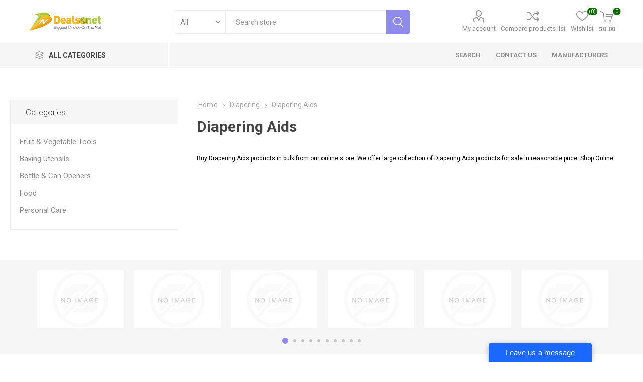

--- FILE ---
content_type: text/html; charset=utf-8
request_url: https://www.dealsonet.com/diapering-aids
body_size: 11794
content:
<!DOCTYPE html><html lang=en class=html-category-page><head><title>Diapering Aids| Wholesale Diapering Aids Supplier | Buy single or small pack of Diapering Aids in wholesale price -Dealsonet.com</title><meta charset=UTF-8><meta name=description content="Buy Diapering Aids products in wholesale price from our online store. We offer large collection of Diapering Aids products for wholesale price. Shop Online from Dealsonet.com!"><meta name=keywords content="Diapering Aids,Buy Diapering Aids,Discount Diapering Aids,Deals on Diapering Aids,Wholesale deals on Diapering Aids,Bulk Deals on Diapering Aids"><meta name=generator content=nopCommerce><meta name=viewport content="width=device-width, initial-scale=1, maximum-scale=1, user-scalable=0"><link href="https://fonts.googleapis.com/css?family=Roboto:300,400,700&amp;subset=cyrillic-ext,greek-ext&amp;display=swap" rel=stylesheet><script type="f65b0d032db0645625e3637e-text/javascript">(function(n,t,i,r,u){n[r]=n[r]||[];n[r].push({"gtm.start":(new Date).getTime(),event:"gtm.js"});var e=t.getElementsByTagName(i)[0],f=t.createElement(i),o=r!="dataLayer"?"&l="+r:"";f.async=!0;f.src="https://www.googletagmanager.com/gtm.js?id="+u+o;e.parentNode.insertBefore(f,e)})(window,document,"script","dataLayer","GTM-PX4HVHX")</script><script async src="https://www.googletagmanager.com/gtag/js?id=UA-57863462-1" type="f65b0d032db0645625e3637e-text/javascript"></script><script type="f65b0d032db0645625e3637e-text/javascript">function gtag(){dataLayer.push(arguments)}window.dataLayer=window.dataLayer||[];gtag("js",new Date);gtag("config","UA-57863462-1")</script><link href=/bundles/ixbclqumn8eekqpikqi5vzxedv4s6im5xptguufoak0.min.css rel=stylesheet><link rel=canonical href=https://www.dealsonet.com/diapering-aids><body class=category-page-body><noscript><iframe src="https://www.googletagmanager.com/ns.html?id=GTM-PX4HVHX" height=0 width=0 style=display:none;visibility:hidden></iframe></noscript><div class=ajax-loading-block-window style=display:none></div><div id=dialog-notifications-success title=Notification style=display:none></div><div id=dialog-notifications-error title=Error style=display:none></div><div id=dialog-notifications-warning title=Warning style=display:none></div><div id=bar-notification class=bar-notification-container data-close=Close></div><!--[if lte IE 8]><div style=clear:both;height:59px;text-align:center;position:relative><a href=http://www.microsoft.com/windows/internet-explorer/default.aspx target=_blank> <img src=/Themes/Emporium/Content/img/ie_warning.jpg height=42 width=820 alt="You are using an outdated browser. For a faster, safer browsing experience, upgrade for free today."> </a></div><![endif]--><div class=master-wrapper-page><div class=responsive-nav-wrapper-parent><div class=responsive-nav-wrapper><div class=menu-title><span>Menu</span></div><div class=search-wrap><span>Search</span></div><div class=mobile-logo><a href="/" class=logo> <img alt=Dealsonet title=Dealsonet src=https://www.dealsonet.com/images/thumbs/0000190.png></a></div><div class=shopping-cart-link></div><div class=personal-button id=header-links-opener><span>Personal menu</span></div></div></div><div class=header><div class=header-upper><div class=header-selectors-wrapper></div></div><div class=header-lower><div class=header-logo><a href="/" class=logo> <img alt=Dealsonet title=Dealsonet src=https://www.dealsonet.com/images/thumbs/0000190.png></a></div><div class="search-box store-search-box"><div class=close-side-menu><span class=close-side-menu-text>Search store</span> <span class=close-side-menu-btn>Close</span></div><form method=get id=small-search-box-form action=/search><input type=text class=search-box-text id=small-searchterms autocomplete=off name=q placeholder="Search store" aria-label="Search store"> <select class=search-box-select id=instant-search-categories><option value=0>All<option value=10>Fruit &amp; Vegetable Tools<option value=11>Baking Utensils<option value=12>Bottle &amp; Can Openers<option value=205>Food<option value=2>Personal Care</select> <input type=hidden class=instantSearchResourceElement data-highlightfirstfoundelement=true data-minkeywordlength=3 data-defaultproductsortoption=0 data-instantsearchurl=/instantSearchFor data-searchpageurl=/search data-searchinproductdescriptions=true data-numberofvisibleproducts=6> <input type=submit class="button-1 search-box-button" value=Search></form></div><div class=header-links-wrapper><div class=header-links><ul><li><a href=/customer/info class="ico-account opener" data-loginurl=/login>My account</a><div class="profile-menu-box login-form-in-header"><div class=close-side-menu><span class=close-side-menu-text>My account</span> <span class=close-side-menu-btn>Close</span></div><div class=header-form-holder><a href=/register class=ico-register>Register</a> <a href=/login class=ico-login>Log in</a></div></div><li><a href=/compareproducts class=ico-compare>Compare products list</a><li><a href=/wishlist class=ico-wishlist> <span class=wishlist-label>Wishlist</span> <span class=wishlist-qty>(0)</span> </a></ul><div class=mobile-flyout-wrapper><div class=close-side-menu><span class=close-side-menu-text>Shopping cart</span> <span class=close-side-menu-btn>Close</span></div><div id=flyout-cart class=flyout-cart data-removeitemfromcarturl=/EmporiumTheme/RemoveItemFromCart data-flyoutcarturl=/EmporiumTheme/FlyoutShoppingCart><div id=topcartlink><a href=/cart class=ico-cart> <span class=cart-qty>0</span> <span class=cart-label> $0.00 </span> </a></div><div class=mini-shopping-cart><div class=flyout-cart-scroll-area><p>You have no items in your shopping cart.</div></div></div></div></div></div></div><div class=header-menu-parent><div class="header-menu categories-in-side-panel"><div class=category-navigation-list-wrapper><span class=category-navigation-title>All Categories</span><ul class="category-navigation-list sticky-flyout"></ul></div><div class=close-menu><span class=close-menu-text>Menu</span> <span class=close-menu-btn>Close</span></div><ul class=mega-menu data-isrtlenabled=false data-enableclickfordropdown=true><li><a href=/search title=Search><span> Search</span></a><li><a href=/contactus title="Contact Us"><span> Contact Us</span></a><li><a href=/manufacturer/all title=Manufacturers><span> Manufacturers</span></a><li class="has-sublist with-dropdown-in-grid root-category-items"><a class=with-subcategories href=/food><span>Food</span></a><div class=plus-button></div><div class="dropdown categories fullWidth boxes-4"><div class=row-wrapper><div class=row><div class=box><div class=picture-title-wrap><div class=picture><a href=/candy-gum title="Show products in category Candy &amp; Gum"> <img class=lazy alt="Picture for category Candy &amp; Gum" src="[data-uri]" data-original=https://www.dealsonet.com/images/thumbs/0000929_candy-gum_290.jpeg> </a></div><div class=title><a href=/candy-gum title="Candy &amp; Gum"><span>Candy &amp; Gum</span></a></div></div><ul class=subcategories><li class=subcategory-item><a href=/candy title=Candy><span>Candy</span></a><li class=subcategory-item><a href=/gum-mints title="Gum &amp; Mints"><span>Gum &amp; Mints</span></a></ul></div><div class=box><div class=picture-title-wrap><div class=picture><a href=/coffee-tea-cocoa title="Show products in category Coffee, Tea &amp; Cocoa"> <img class=lazy alt="Picture for category Coffee, Tea &amp; Cocoa" src="[data-uri]" data-original=https://www.dealsonet.com/images/thumbs/0000930_coffee-tea-cocoa_290.jpeg> </a></div><div class=title><a href=/coffee-tea-cocoa title="Coffee, Tea &amp; Cocoa"><span>Coffee, Tea &amp; Cocoa</span></a></div></div><ul class=subcategories><li class=subcategory-item><a href=/cocoa title=Cocoa><span>Cocoa</span></a><li class=subcategory-item><a href=/coffee title=Coffee><span>Coffee</span></a><li class=subcategory-item><a href=/creamers-sweeteners title="Creamers &amp; Sweeteners"><span>Creamers &amp; Sweeteners</span></a><li class=subcategory-item><a href=/tea title=Tea><span>Tea</span></a></ul></div><div class=box><div class=picture-title-wrap><div class=picture><a href=/condiments-spreads-spices title="Show products in category Condiments &amp; Spreads"> <img class=lazy alt="Picture for category Condiments &amp; Spreads" src="[data-uri]" data-original=https://www.dealsonet.com/images/thumbs/0000927_condiments-spreads_290.png> </a></div><div class=title><a href=/condiments-spreads-spices title="Condiments &amp; Spreads"><span>Condiments &amp; Spreads</span></a></div></div><ul class=subcategories><li class=subcategory-item><a href=/condiments title=Condiments><span>Condiments</span></a><li class=subcategory-item><a href=/preserves-honey-jams-jellies-syrups title="Preserves, Honey, Jams, Jellies &amp; Syrups"><span>Preserves, Honey, Jams, Jellies &amp; Syrups</span></a><li class=subcategory-item><a href=/sauces-gravies-marinades title="Sauces, Gravies &amp; Marinades"><span>Sauces, Gravies &amp; Marinades</span></a><li class=subcategory-item><a href=/seasonings-spices title="Seasonings &amp; Spices"><span>Seasonings &amp; Spices</span></a></ul></div><div class=box><div class=picture-title-wrap><div class=picture><a href=/drinks-beverages title="Show products in category Drinks &amp; Beverages"> <img class=lazy alt="Picture for category Drinks &amp; Beverages" src="[data-uri]" data-original=https://www.dealsonet.com/images/thumbs/0000931_drinks-beverages_290.jpeg> </a></div><div class=title><a href=/drinks-beverages title="Drinks &amp; Beverages"><span>Drinks &amp; Beverages</span></a></div></div><ul class=subcategories><li class=subcategory-item><a href=/beverages-mixers-2 title="Beverages &amp; Mixers"><span>Beverages &amp; Mixers</span></a><li class=subcategory-item><a href=/cold-drink-mixes title="Cold Drink Mixes"><span>Cold Drink Mixes</span></a></ul></div></div><div class=row><div class=box><div class=picture-title-wrap><div class=picture><a href=/snacks title="Show products in category Snacks"> <img class=lazy alt="Picture for category Snacks" src="[data-uri]" data-original=https://www.dealsonet.com/images/thumbs/0000924_snacks_290.jpeg> </a></div><div class=title><a href=/snacks title=Snacks><span>Snacks</span></a></div></div><ul class=subcategories><li class=subcategory-item><a href=/breakfast title=Breakfast><span>Breakfast</span></a><li class=subcategory-item><a href=/chips-crackers-snacks title="Chips, Crackers &amp; Snacks"><span>Chips, Crackers &amp; Snacks</span></a><li class=subcategory-item><a href=/cookies-desserts title="Cookies &amp; Desserts"><span>Cookies &amp; Desserts</span></a><li class=subcategory-item><a href=/meat-snacks title="Meat Snacks"><span>Meat Snacks</span></a><li class=subcategory-item><a href=/nuts-seeds title="Nuts &amp; Seeds"><span>Nuts &amp; Seeds</span></a><li class=subcategory-item><a href=/snack-bars title="Snack Bars"><span>Snack Bars</span></a></ul></div><div class=box><div class=picture-title-wrap><div class=picture><a href=/cheese title="Show products in category Cheese"> <img class=lazy alt="Picture for category Cheese" src="[data-uri]" data-original=https://www.dealsonet.com/images/thumbs/default-image_290.png> </a></div><div class=title><a href=/cheese title=Cheese><span>Cheese</span></a></div></div></div><div class=box><div class=picture-title-wrap><div class=picture><a href=/dry-groceries title="Show products in category Dry Groceries"> <img class=lazy alt="Picture for category Dry Groceries" src="[data-uri]" data-original=https://www.dealsonet.com/images/thumbs/0003054_dry-groceries_290.png> </a></div><div class=title><a href=/dry-groceries title="Dry Groceries"><span>Dry Groceries</span></a></div></div></div><div class=empty-box></div></div></div></div><li class="has-sublist with-dropdown-in-grid root-category-items"><a class=with-subcategories href=/coffee-tea-cocoa><span>Coffee, Tea &amp; Cocoa</span></a><div class=plus-button></div><div class="dropdown categories fullWidth boxes-4"><div class=row-wrapper><div class=row><div class=box><div class=picture-title-wrap><div class=picture><a href=/cocoa title="Show products in category Cocoa"> <img class=lazy alt="Picture for category Cocoa" src="[data-uri]" data-original=https://www.dealsonet.com/images/thumbs/0000934_cocoa_290.png> </a></div><div class=title><a href=/cocoa title=Cocoa><span>Cocoa</span></a></div></div></div><div class=box><div class=picture-title-wrap><div class=picture><a href=/coffee title="Show products in category Coffee"> <img class=lazy alt="Picture for category Coffee" src="[data-uri]" data-original=https://www.dealsonet.com/images/thumbs/0000960_coffee_290.png> </a></div><div class=title><a href=/coffee title=Coffee><span>Coffee</span></a></div></div></div><div class=box><div class=picture-title-wrap><div class=picture><a href=/creamers-sweeteners title="Show products in category Creamers &amp; Sweeteners"> <img class=lazy alt="Picture for category Creamers &amp; Sweeteners" src="[data-uri]" data-original=https://www.dealsonet.com/images/thumbs/0000958_creamers-sweeteners_290.png> </a></div><div class=title><a href=/creamers-sweeteners title="Creamers &amp; Sweeteners"><span>Creamers &amp; Sweeteners</span></a></div></div></div><div class=box><div class=picture-title-wrap><div class=picture><a href=/tea title="Show products in category Tea"> <img class=lazy alt="Picture for category Tea" src="[data-uri]" data-original=https://www.dealsonet.com/images/thumbs/0000965_tea_290.png> </a></div><div class=title><a href=/tea title=Tea><span>Tea</span></a></div></div></div></div></div></div><li class="has-sublist with-dropdown-in-grid root-category-items"><a class=with-subcategories href=/candy-gum><span>Candy &amp; Gum</span></a><div class=plus-button></div><div class="dropdown categories fullWidth boxes-4"><div class=row-wrapper><div class=row><div class=box><div class=picture-title-wrap><div class=picture><a href=/candy title="Show products in category Candy"> <img class=lazy alt="Picture for category Candy" src="[data-uri]" data-original=https://www.dealsonet.com/images/thumbs/0000932_candy_290.jpeg> </a></div><div class=title><a href=/candy title=Candy><span>Candy</span></a></div></div><ul class=subcategories><li class=subcategory-item><a href=/bagged-candy title="Bagged Candy"><span>Bagged Candy</span></a><li class=subcategory-item><a href=/chewy-candy title="Chewy Candy"><span>Chewy Candy</span></a><li class=subcategory-item><a href=/hard-candy-lollipops title="Hard Candy &amp; Lollipops"><span>Hard Candy &amp; Lollipops</span></a><li class=subcategory-item><a href=/novelty-candy title="Novelty Candy"><span>Novelty Candy</span></a></ul></div><div class=box><div class=picture-title-wrap><div class=picture><a href=/gum-mints title="Show products in category Gum &amp; Mints"> <img class=lazy alt="Picture for category Gum &amp; Mints" src="[data-uri]" data-original=https://www.dealsonet.com/images/thumbs/0000970_gum-mints_290.png> </a></div><div class=title><a href=/gum-mints title="Gum &amp; Mints"><span>Gum &amp; Mints</span></a></div></div></div><div class=empty-box></div><div class=empty-box></div></div></div></div><li class="has-sublist with-dropdown-in-grid root-category-items"><a class=with-subcategories href=/condiments-spreads-spices><span>Condiments &amp; Spreads</span></a><div class=plus-button></div><div class="dropdown categories fullWidth boxes-4"><div class=row-wrapper><div class=row><div class=box><div class=picture-title-wrap><div class=picture><a href=/condiments title="Show products in category Condiments"> <img class=lazy alt="Picture for category Condiments" src="[data-uri]" data-original=https://www.dealsonet.com/images/thumbs/0000939_condiments_290.jpeg> </a></div><div class=title><a href=/condiments title=Condiments><span>Condiments</span></a></div></div></div><div class=box><div class=picture-title-wrap><div class=picture><a href=/preserves-honey-jams-jellies-syrups title="Show products in category Preserves, Honey, Jams, Jellies &amp; Syrups"> <img class=lazy alt="Picture for category Preserves, Honey, Jams, Jellies &amp; Syrups" src="[data-uri]" data-original=https://www.dealsonet.com/images/thumbs/0000941_preserves-honey-jams-jellies-syrups_290.jpeg> </a></div><div class=title><a href=/preserves-honey-jams-jellies-syrups title="Preserves, Honey, Jams, Jellies &amp; Syrups"><span>Preserves, Honey, Jams, Jellies &amp; Syrups</span></a></div></div></div><div class=box><div class=picture-title-wrap><div class=picture><a href=/sauces-gravies-marinades title="Show products in category Sauces, Gravies &amp; Marinades"> <img class=lazy alt="Picture for category Sauces, Gravies &amp; Marinades" src="[data-uri]" data-original=https://www.dealsonet.com/images/thumbs/0000959_sauces-gravies-marinades_290.png> </a></div><div class=title><a href=/sauces-gravies-marinades title="Sauces, Gravies &amp; Marinades"><span>Sauces, Gravies &amp; Marinades</span></a></div></div></div><div class=box><div class=picture-title-wrap><div class=picture><a href=/seasonings-spices title="Show products in category Seasonings &amp; Spices"> <img class=lazy alt="Picture for category Seasonings &amp; Spices" src="[data-uri]" data-original=https://www.dealsonet.com/images/thumbs/0000944_seasonings-spices_290.jpeg> </a></div><div class=title><a href=/seasonings-spices title="Seasonings &amp; Spices"><span>Seasonings &amp; Spices</span></a></div></div></div></div></div></div><li class="has-sublist with-dropdown-in-grid root-category-items"><a class=with-subcategories href=/drinks-beverages><span>Drinks &amp; Beverages</span></a><div class=plus-button></div><div class="dropdown categories fullWidth boxes-4"><div class=row-wrapper><div class=row><div class=box><div class=picture-title-wrap><div class=picture><a href=/beverages-mixers-2 title="Show products in category Beverages &amp; Mixers"> <img class=lazy alt="Picture for category Beverages &amp; Mixers" src="[data-uri]" data-original=https://www.dealsonet.com/images/thumbs/default-image_290.png> </a></div><div class=title><a href=/beverages-mixers-2 title="Beverages &amp; Mixers"><span>Beverages &amp; Mixers</span></a></div></div></div><div class=box><div class=picture-title-wrap><div class=picture><a href=/cold-drink-mixes title="Show products in category Cold Drink Mixes"> <img class=lazy alt="Picture for category Cold Drink Mixes" src="[data-uri]" data-original=https://www.dealsonet.com/images/thumbs/default-image_290.png> </a></div><div class=title><a href=/cold-drink-mixes title="Cold Drink Mixes"><span>Cold Drink Mixes</span></a></div></div></div><div class=empty-box></div><div class=empty-box></div></div></div></div><li class="has-sublist with-dropdown-in-grid root-category-items"><a class=with-subcategories href=/snacks><span>Snacks</span></a><div class=plus-button></div><div class="dropdown categories fullWidth boxes-4"><div class=row-wrapper><div class=row><div class=box><div class=picture-title-wrap><div class=picture><a href=/breakfast title="Show products in category Breakfast"> <img class=lazy alt="Picture for category Breakfast" src="[data-uri]" data-original=https://www.dealsonet.com/images/thumbs/0000926_breakfast_290.jpeg> </a></div><div class=title><a href=/breakfast title=Breakfast><span>Breakfast</span></a></div></div></div><div class=box><div class=picture-title-wrap><div class=picture><a href=/chips-crackers-snacks title="Show products in category Chips, Crackers &amp; Snacks"> <img class=lazy alt="Picture for category Chips, Crackers &amp; Snacks" src="[data-uri]" data-original=https://www.dealsonet.com/images/thumbs/0000945_chips-crackers-snacks_290.jpeg> </a></div><div class=title><a href=/chips-crackers-snacks title="Chips, Crackers &amp; Snacks"><span>Chips, Crackers &amp; Snacks</span></a></div></div></div><div class=box><div class=picture-title-wrap><div class=picture><a href=/cookies-desserts title="Show products in category Cookies &amp; Desserts"> <img class=lazy alt="Picture for category Cookies &amp; Desserts" src="[data-uri]" data-original=https://www.dealsonet.com/images/thumbs/0000968_cookies-desserts_290.jpeg> </a></div><div class=title><a href=/cookies-desserts title="Cookies &amp; Desserts"><span>Cookies &amp; Desserts</span></a></div></div></div><div class=box><div class=picture-title-wrap><div class=picture><a href=/meat-snacks title="Show products in category Meat Snacks"> <img class=lazy alt="Picture for category Meat Snacks" src="[data-uri]" data-original=https://www.dealsonet.com/images/thumbs/0000967_meat-snacks_290.jpeg> </a></div><div class=title><a href=/meat-snacks title="Meat Snacks"><span>Meat Snacks</span></a></div></div></div></div><div class=row><div class=box><div class=picture-title-wrap><div class=picture><a href=/nuts-seeds title="Show products in category Nuts &amp; Seeds"> <img class=lazy alt="Picture for category Nuts &amp; Seeds" src="[data-uri]" data-original=https://www.dealsonet.com/images/thumbs/0000966_nuts-seeds_290.jpeg> </a></div><div class=title><a href=/nuts-seeds title="Nuts &amp; Seeds"><span>Nuts &amp; Seeds</span></a></div></div></div><div class=box><div class=picture-title-wrap><div class=picture><a href=/snack-bars title="Show products in category Snack Bars"> <img class=lazy alt="Picture for category Snack Bars" src="[data-uri]" data-original=https://www.dealsonet.com/images/thumbs/0000925_snack-bars_290.jpeg> </a></div><div class=title><a href=/snack-bars title="Snack Bars"><span>Snack Bars</span></a></div></div></div><div class=empty-box></div><div class=empty-box></div></div></div></div><li class="with-dropdown-in-grid root-category-items"><a href=/dry-groceries><span>Dry Groceries</span></a><div class=plus-button></div><li class="has-sublist with-dropdown-in-grid root-category-items"><a class=with-subcategories href=/personal-care><span>Personal Care</span></a><div class=plus-button></div><div class="dropdown categories fullWidth boxes-4"><div class=row-wrapper><div class=row><div class=box><div class=picture-title-wrap><div class=picture><a href=/skin-care title="Show products in category Skin Care"> <img class=lazy alt="Picture for category Skin Care" src="[data-uri]" data-original=https://www.dealsonet.com/images/thumbs/0001801_skin-care_290.png> </a></div><div class=title><a href=/skin-care title="Skin Care"><span>Skin Care</span></a></div></div><ul class=subcategories><li class=subcategory-item><a href=/body-butters title="Body Butters"><span>Body Butters</span></a><li class=subcategory-item><a href=/body-lotions-moisturizers title="Body Lotions &amp; Moisturizers"><span>Body Lotions &amp; Moisturizers</span></a><li class=subcategory-item><a href=/body-powders-body-sprays title="Body Powders &amp; Body Sprays"><span>Body Powders &amp; Body Sprays</span></a><li class=subcategory-item><a href=/cotton-balls-swabs-pads title="Cotton Balls, Swabs &amp; Pads"><span>Cotton Balls, Swabs &amp; Pads</span></a><li class=subcategory-item><a href=/lip-balm-treatments title="Lip Balm &amp; Treatments"><span>Lip Balm &amp; Treatments</span></a></ul></div><div class=box><div class=picture-title-wrap><div class=picture><a href=/deodorants title="Show products in category Deodorants"> <img class=lazy alt="Picture for category Deodorants" src="[data-uri]" data-original=https://www.dealsonet.com/images/thumbs/0001800_deodorants_290.jpeg> </a></div><div class=title><a href=/deodorants title=Deodorants><span>Deodorants</span></a></div></div></div><div class=box><div class=picture-title-wrap><div class=picture><a href=/soaps-sanitizers title="Show products in category Soaps &amp; Sanitizers"> <img class=lazy alt="Picture for category Soaps &amp; Sanitizers" src="[data-uri]" data-original=https://www.dealsonet.com/images/thumbs/0001802_soaps-sanitizers_290.jpeg> </a></div><div class=title><a href=/soaps-sanitizers title="Soaps &amp; Sanitizers"><span>Soaps &amp; Sanitizers</span></a></div></div><ul class=subcategories><li class=subcategory-item><a href=/hand-sanitizer title="Hand Sanitizer"><span>Hand Sanitizer</span></a><li class=subcategory-item><a href=/hygienic-wipes title="Hygienic Wipes"><span>Hygienic Wipes</span></a><li class=subcategory-item><a href=/bar-soap title="Bar Soap"><span>Bar Soap</span></a><li class=subcategory-item><a href=/liquid-hand-soap title="Liquid Hand Soap"><span>Liquid Hand Soap</span></a></ul></div><div class=box><div class=picture-title-wrap><div class=picture><a href=/cosmetic-bags-organizers title="Show products in category Cosmetic Bags &amp; Organizers"> <img class=lazy alt="Picture for category Cosmetic Bags &amp; Organizers" src="[data-uri]" data-original=https://www.dealsonet.com/images/thumbs/0001804_cosmetic-bags-organizers_290.jpeg> </a></div><div class=title><a href=/cosmetic-bags-organizers title="Cosmetic Bags &amp; Organizers"><span>Cosmetic Bags &amp; Organizers</span></a></div></div></div></div><div class=row><div class=box><div class=picture-title-wrap><div class=picture><a href=/face-care title="Show products in category Face Care"> <img class=lazy alt="Picture for category Face Care" src="[data-uri]" data-original=https://www.dealsonet.com/images/thumbs/default-image_290.png> </a></div><div class=title><a href=/face-care title="Face Care"><span>Face Care</span></a></div></div><ul class=subcategories><li class=subcategory-item><a href=/face-cleansers title="Face Cleansers"><span>Face Cleansers</span></a></ul></div><div class=box><div class=picture-title-wrap><div class=picture><a href=/health-wellness title="Show products in category Health &amp; Wellness"> <img class=lazy alt="Picture for category Health &amp; Wellness" src="[data-uri]" data-original=https://www.dealsonet.com/images/thumbs/0001803_health-wellness_290.jpeg> </a></div><div class=title><a href=/health-wellness title="Health &amp; Wellness"><span>Health &amp; Wellness</span></a></div></div><ul class=subcategories><li class=subcategory-item><a href=/feminine-hygiene title="Feminine Hygiene"><span>Feminine Hygiene</span></a><li class=subcategory-item><a href=/first-aid-products-kits title="First-aid Products &amp; Kits"><span>First-aid Products &amp; Kits</span></a><li class=subcategory-item><a href=/incontinent-care title="Incontinent Care"><span>Incontinent Care</span></a><li class=subcategory-item><a href=/massagers title=Massagers><span>Massagers</span></a><li class=subcategory-item><a href=/medical-equipment-supplies title="Medical Equipment &amp; Supplies"><span>Medical Equipment &amp; Supplies</span></a><li class=subcategory-item><a href=/foot-care title="Foot Care"><span>Foot Care</span></a><li class=subcategory-item><a href=/pill-organizers title="Pill Organizers"><span>Pill Organizers</span></a></ul></div><div class=box><div class=picture-title-wrap><div class=picture><a href=/hygiene-dental-kits title="Show products in category Hygiene &amp; Dental Kits"> <img class=lazy alt="Picture for category Hygiene &amp; Dental Kits" src="[data-uri]" data-original=https://www.dealsonet.com/images/thumbs/default-image_290.png> </a></div><div class=title><a href=/hygiene-dental-kits title="Hygiene &amp; Dental Kits"><span>Hygiene &amp; Dental Kits</span></a></div></div></div><div class=box><div class=picture-title-wrap><div class=picture><a href=/manicure-pedicure-tools title="Show products in category Manicure &amp; Pedicure Tools"> <img class=lazy alt="Picture for category Manicure &amp; Pedicure Tools" src="[data-uri]" data-original=https://www.dealsonet.com/images/thumbs/default-image_290.png> </a></div><div class=title><a href=/manicure-pedicure-tools title="Manicure &amp; Pedicure Tools"><span>Manicure &amp; Pedicure Tools</span></a></div></div></div></div><div class=row><div class=box><div class=picture-title-wrap><div class=picture><a href=/shaving-hair-removal title="Show products in category Shaving &amp; Hair Removal"> <img class=lazy alt="Picture for category Shaving &amp; Hair Removal" src="[data-uri]" data-original=https://www.dealsonet.com/images/thumbs/default-image_290.png> </a></div><div class=title><a href=/shaving-hair-removal title="Shaving &amp; Hair Removal"><span>Shaving &amp; Hair Removal</span></a></div></div><ul class=subcategories><li class=subcategory-item><a href=/aftershave title=Aftershave><span>Aftershave</span></a><li class=subcategory-item><a href=/shaving-cream title="Shaving Cream"><span>Shaving Cream</span></a><li class=subcategory-item><a href=/razors-hair-cutting-equipment title="Razors &amp; Hair-cutting Equipment"><span>Razors &amp; Hair-cutting Equipment</span></a><li class=subcategory-item><a href=/tweezers title=Tweezers><span>Tweezers</span></a></ul></div><div class=box><div class=picture-title-wrap><div class=picture><a href=/sun-care title="Show products in category Sun Care"> <img class=lazy alt="Picture for category Sun Care" src="[data-uri]" data-original=https://www.dealsonet.com/images/thumbs/default-image_290.png> </a></div><div class=title><a href=/sun-care title="Sun Care"><span>Sun Care</span></a></div></div><ul class=subcategories><li class=subcategory-item><a href=/tanning-products title="Tanning Products"><span>Tanning Products</span></a><li class=subcategory-item><a href=/sunscreen title=Sunscreen><span>Sunscreen</span></a></ul></div><div class=box><div class=picture-title-wrap><div class=picture><a href=/oral-care title="Show products in category Oral Care"> <img class=lazy alt="Picture for category Oral Care" src="[data-uri]" data-original=https://www.dealsonet.com/images/thumbs/0000961_oral-care_290.png> </a></div><div class=title><a href=/oral-care title="Oral Care"><span>Oral Care</span></a></div></div><ul class=subcategories><li class=subcategory-item><a href=/toothbrushes title=Toothbrushes><span>Toothbrushes</span></a><li class=subcategory-item><a href=/toothpaste title=Toothpaste><span>Toothpaste</span></a><li class=subcategory-item><a href=/denture-care title="Denture Care"><span>Denture Care</span></a><li class=subcategory-item><a href=/floss title=Floss><span>Floss</span></a></ul></div><div class=box><div class=picture-title-wrap><div class=picture><a href=/hair-care-2 title="Show products in category Hair Care"> <img class=lazy alt="Picture for category Hair Care" src="[data-uri]" data-original=https://www.dealsonet.com/images/thumbs/0000963_hair-care_290.png> </a></div><div class=title><a href=/hair-care-2 title="Hair Care"><span>Hair Care</span></a></div></div><ul class=subcategories><li class=subcategory-item><a href=/brushes-combs title="Brushes &amp; Combs"><span>Brushes &amp; Combs</span></a><li class=subcategory-item><a href=/shampoos-conditioners title="Shampoos &amp; Conditioners"><span>Shampoos &amp; Conditioners</span></a><li class=subcategory-item><a href=/hair-styling-products-3 title="Hair Styling Products"><span>Hair Styling Products</span></a></ul></div></div><div class=row><div class=box><div class=picture-title-wrap><div class=picture><a href=/travel-size title="Show products in category Travel Size"> <img class=lazy alt="Picture for category Travel Size" src="[data-uri]" data-original=https://www.dealsonet.com/images/thumbs/0000962_travel-size_290.jpeg> </a></div><div class=title><a href=/travel-size title="Travel Size"><span>Travel Size</span></a></div></div><ul class=subcategories><li class=subcategory-item><a href=/hair-care-3 title="Hair Care"><span>Hair Care</span></a><li class=subcategory-item><a href=/hand-body-lotion title="Hand &amp; Body Lotion"><span>Hand &amp; Body Lotion</span></a><li class=subcategory-item><a href=/deodorant title=Deodorant><span>Deodorant</span></a><li class=subcategory-item><a href=/bath-body-care title="Bath &amp; Body Care"><span>Bath &amp; Body Care</span></a></ul></div><div class=box><div class=picture-title-wrap><div class=picture><a href=/bath-bathing title="Show products in category Bath &amp; Bathing"> <img class=lazy alt="Picture for category Bath &amp; Bathing" src="[data-uri]" data-original=https://www.dealsonet.com/images/thumbs/0000964_bath-bathing_290.jpeg> </a></div><div class=title><a href=/bath-bathing title="Bath &amp; Bathing"><span>Bath &amp; Bathing</span></a></div></div><ul class=subcategories><li class=subcategory-item><a href=/shower-gels-body-washes title="Shower Gels &amp; Body Washes"><span>Shower Gels &amp; Body Washes</span></a><li class=subcategory-item><a href=/bath-body-gift-sets title="Bath &amp; Body Gift Sets"><span>Bath &amp; Body Gift Sets</span></a><li class=subcategory-item><a href=/bubble-bath-bath-salts title="Bubble Bath &amp; Bath Salts"><span>Bubble Bath &amp; Bath Salts</span></a><li class=subcategory-item><a href=/sponges-scrubbers-2 title="Sponges &amp; Scrubbers"><span>Sponges &amp; Scrubbers</span></a></ul></div><div class=empty-box></div><div class=empty-box></div></div></div></div></ul><ul class=mega-menu-responsive><li class=all-categories><span class=labelfornextplusbutton>All Categories</span><div class=plus-button></div><div class=sublist-wrap><ul class=sublist><li class=back-button><span>Back</span><li class="has-sublist mega-menu-categories root-category-items"><a class=with-subcategories href=/food>Food</a><div class=plus-button></div><div class=sublist-wrap><ul class=sublist><li class=back-button><span>Back</span><li class=has-sublist><a href=/candy-gum title="Candy &amp; Gum" class=with-subcategories><span>Candy &amp; Gum</span></a><div class=plus-button></div><div class=sublist-wrap><ul class=sublist><li class=back-button><span>Back</span><li class=has-sublist><a href=/candy title=Candy class=with-subcategories><span>Candy</span></a><div class=plus-button></div><div class=sublist-wrap><ul class=sublist><li class=back-button><span>Back</span><li><a class=lastLevelCategory href=/bagged-candy title="Bagged Candy"><span>Bagged Candy</span></a><li><a class=lastLevelCategory href=/chewy-candy title="Chewy Candy"><span>Chewy Candy</span></a><li><a class=lastLevelCategory href=/hard-candy-lollipops title="Hard Candy &amp; Lollipops"><span>Hard Candy &amp; Lollipops</span></a><li><a class=lastLevelCategory href=/novelty-candy title="Novelty Candy"><span>Novelty Candy</span></a></ul></div><li><a class=lastLevelCategory href=/gum-mints title="Gum &amp; Mints"><span>Gum &amp; Mints</span></a></ul></div><li class=has-sublist><a href=/coffee-tea-cocoa title="Coffee, Tea &amp; Cocoa" class=with-subcategories><span>Coffee, Tea &amp; Cocoa</span></a><div class=plus-button></div><div class=sublist-wrap><ul class=sublist><li class=back-button><span>Back</span><li><a class=lastLevelCategory href=/cocoa title=Cocoa><span>Cocoa</span></a><li><a class=lastLevelCategory href=/coffee title=Coffee><span>Coffee</span></a><li><a class=lastLevelCategory href=/creamers-sweeteners title="Creamers &amp; Sweeteners"><span>Creamers &amp; Sweeteners</span></a><li><a class=lastLevelCategory href=/tea title=Tea><span>Tea</span></a></ul></div><li class=has-sublist><a href=/condiments-spreads-spices title="Condiments &amp; Spreads" class=with-subcategories><span>Condiments &amp; Spreads</span></a><div class=plus-button></div><div class=sublist-wrap><ul class=sublist><li class=back-button><span>Back</span><li><a class=lastLevelCategory href=/condiments title=Condiments><span>Condiments</span></a><li><a class=lastLevelCategory href=/preserves-honey-jams-jellies-syrups title="Preserves, Honey, Jams, Jellies &amp; Syrups"><span>Preserves, Honey, Jams, Jellies &amp; Syrups</span></a><li><a class=lastLevelCategory href=/sauces-gravies-marinades title="Sauces, Gravies &amp; Marinades"><span>Sauces, Gravies &amp; Marinades</span></a><li><a class=lastLevelCategory href=/seasonings-spices title="Seasonings &amp; Spices"><span>Seasonings &amp; Spices</span></a></ul></div><li class=has-sublist><a href=/drinks-beverages title="Drinks &amp; Beverages" class=with-subcategories><span>Drinks &amp; Beverages</span></a><div class=plus-button></div><div class=sublist-wrap><ul class=sublist><li class=back-button><span>Back</span><li><a class=lastLevelCategory href=/beverages-mixers-2 title="Beverages &amp; Mixers"><span>Beverages &amp; Mixers</span></a><li><a class=lastLevelCategory href=/cold-drink-mixes title="Cold Drink Mixes"><span>Cold Drink Mixes</span></a></ul></div><li class=has-sublist><a href=/snacks title=Snacks class=with-subcategories><span>Snacks</span></a><div class=plus-button></div><div class=sublist-wrap><ul class=sublist><li class=back-button><span>Back</span><li><a class=lastLevelCategory href=/breakfast title=Breakfast><span>Breakfast</span></a><li><a class=lastLevelCategory href=/chips-crackers-snacks title="Chips, Crackers &amp; Snacks"><span>Chips, Crackers &amp; Snacks</span></a><li><a class=lastLevelCategory href=/cookies-desserts title="Cookies &amp; Desserts"><span>Cookies &amp; Desserts</span></a><li><a class=lastLevelCategory href=/meat-snacks title="Meat Snacks"><span>Meat Snacks</span></a><li><a class=lastLevelCategory href=/nuts-seeds title="Nuts &amp; Seeds"><span>Nuts &amp; Seeds</span></a><li><a class=lastLevelCategory href=/snack-bars title="Snack Bars"><span>Snack Bars</span></a></ul></div><li><a class=lastLevelCategory href=/cheese title=Cheese><span>Cheese</span></a><li><a class=lastLevelCategory href=/dry-groceries title="Dry Groceries"><span>Dry Groceries</span></a></ul></div><li class="has-sublist mega-menu-categories root-category-items"><a class=with-subcategories href=/coffee-tea-cocoa>Coffee, Tea &amp; Cocoa</a><div class=plus-button></div><div class=sublist-wrap><ul class=sublist><li class=back-button><span>Back</span><li><a class=lastLevelCategory href=/cocoa title=Cocoa><span>Cocoa</span></a><li><a class=lastLevelCategory href=/coffee title=Coffee><span>Coffee</span></a><li><a class=lastLevelCategory href=/creamers-sweeteners title="Creamers &amp; Sweeteners"><span>Creamers &amp; Sweeteners</span></a><li><a class=lastLevelCategory href=/tea title=Tea><span>Tea</span></a></ul></div><li class="has-sublist mega-menu-categories root-category-items"><a class=with-subcategories href=/candy-gum>Candy &amp; Gum</a><div class=plus-button></div><div class=sublist-wrap><ul class=sublist><li class=back-button><span>Back</span><li class=has-sublist><a href=/candy title=Candy class=with-subcategories><span>Candy</span></a><div class=plus-button></div><div class=sublist-wrap><ul class=sublist><li class=back-button><span>Back</span><li><a class=lastLevelCategory href=/bagged-candy title="Bagged Candy"><span>Bagged Candy</span></a><li><a class=lastLevelCategory href=/chewy-candy title="Chewy Candy"><span>Chewy Candy</span></a><li><a class=lastLevelCategory href=/hard-candy-lollipops title="Hard Candy &amp; Lollipops"><span>Hard Candy &amp; Lollipops</span></a><li><a class=lastLevelCategory href=/novelty-candy title="Novelty Candy"><span>Novelty Candy</span></a></ul></div><li><a class=lastLevelCategory href=/gum-mints title="Gum &amp; Mints"><span>Gum &amp; Mints</span></a></ul></div><li class="has-sublist mega-menu-categories root-category-items"><a class=with-subcategories href=/condiments-spreads-spices>Condiments &amp; Spreads</a><div class=plus-button></div><div class=sublist-wrap><ul class=sublist><li class=back-button><span>Back</span><li><a class=lastLevelCategory href=/condiments title=Condiments><span>Condiments</span></a><li><a class=lastLevelCategory href=/preserves-honey-jams-jellies-syrups title="Preserves, Honey, Jams, Jellies &amp; Syrups"><span>Preserves, Honey, Jams, Jellies &amp; Syrups</span></a><li><a class=lastLevelCategory href=/sauces-gravies-marinades title="Sauces, Gravies &amp; Marinades"><span>Sauces, Gravies &amp; Marinades</span></a><li><a class=lastLevelCategory href=/seasonings-spices title="Seasonings &amp; Spices"><span>Seasonings &amp; Spices</span></a></ul></div><li class="has-sublist mega-menu-categories root-category-items"><a class=with-subcategories href=/drinks-beverages>Drinks &amp; Beverages</a><div class=plus-button></div><div class=sublist-wrap><ul class=sublist><li class=back-button><span>Back</span><li><a class=lastLevelCategory href=/beverages-mixers-2 title="Beverages &amp; Mixers"><span>Beverages &amp; Mixers</span></a><li><a class=lastLevelCategory href=/cold-drink-mixes title="Cold Drink Mixes"><span>Cold Drink Mixes</span></a></ul></div><li class="has-sublist mega-menu-categories root-category-items"><a class=with-subcategories href=/snacks>Snacks</a><div class=plus-button></div><div class=sublist-wrap><ul class=sublist><li class=back-button><span>Back</span><li><a class=lastLevelCategory href=/breakfast title=Breakfast><span>Breakfast</span></a><li><a class=lastLevelCategory href=/chips-crackers-snacks title="Chips, Crackers &amp; Snacks"><span>Chips, Crackers &amp; Snacks</span></a><li><a class=lastLevelCategory href=/cookies-desserts title="Cookies &amp; Desserts"><span>Cookies &amp; Desserts</span></a><li><a class=lastLevelCategory href=/meat-snacks title="Meat Snacks"><span>Meat Snacks</span></a><li><a class=lastLevelCategory href=/nuts-seeds title="Nuts &amp; Seeds"><span>Nuts &amp; Seeds</span></a><li><a class=lastLevelCategory href=/snack-bars title="Snack Bars"><span>Snack Bars</span></a></ul></div><li class="mega-menu-categories root-category-items"><a href=/dry-groceries>Dry Groceries</a><li class="has-sublist mega-menu-categories root-category-items"><a class=with-subcategories href=/personal-care>Personal Care</a><div class=plus-button></div><div class=sublist-wrap><ul class=sublist><li class=back-button><span>Back</span><li class=has-sublist><a href=/skin-care title="Skin Care" class=with-subcategories><span>Skin Care</span></a><div class=plus-button></div><div class=sublist-wrap><ul class=sublist><li class=back-button><span>Back</span><li><a class=lastLevelCategory href=/body-butters title="Body Butters"><span>Body Butters</span></a><li><a class=lastLevelCategory href=/body-lotions-moisturizers title="Body Lotions &amp; Moisturizers"><span>Body Lotions &amp; Moisturizers</span></a><li><a class=lastLevelCategory href=/body-powders-body-sprays title="Body Powders &amp; Body Sprays"><span>Body Powders &amp; Body Sprays</span></a><li><a class=lastLevelCategory href=/cotton-balls-swabs-pads title="Cotton Balls, Swabs &amp; Pads"><span>Cotton Balls, Swabs &amp; Pads</span></a><li><a class=lastLevelCategory href=/lip-balm-treatments title="Lip Balm &amp; Treatments"><span>Lip Balm &amp; Treatments</span></a></ul></div><li><a class=lastLevelCategory href=/deodorants title=Deodorants><span>Deodorants</span></a><li class=has-sublist><a href=/soaps-sanitizers title="Soaps &amp; Sanitizers" class=with-subcategories><span>Soaps &amp; Sanitizers</span></a><div class=plus-button></div><div class=sublist-wrap><ul class=sublist><li class=back-button><span>Back</span><li><a class=lastLevelCategory href=/hand-sanitizer title="Hand Sanitizer"><span>Hand Sanitizer</span></a><li><a class=lastLevelCategory href=/hygienic-wipes title="Hygienic Wipes"><span>Hygienic Wipes</span></a><li><a class=lastLevelCategory href=/bar-soap title="Bar Soap"><span>Bar Soap</span></a><li><a class=lastLevelCategory href=/liquid-hand-soap title="Liquid Hand Soap"><span>Liquid Hand Soap</span></a></ul></div><li><a class=lastLevelCategory href=/cosmetic-bags-organizers title="Cosmetic Bags &amp; Organizers"><span>Cosmetic Bags &amp; Organizers</span></a><li class=has-sublist><a href=/face-care title="Face Care" class=with-subcategories><span>Face Care</span></a><div class=plus-button></div><div class=sublist-wrap><ul class=sublist><li class=back-button><span>Back</span><li><a class=lastLevelCategory href=/face-cleansers title="Face Cleansers"><span>Face Cleansers</span></a></ul></div><li class=has-sublist><a href=/health-wellness title="Health &amp; Wellness" class=with-subcategories><span>Health &amp; Wellness</span></a><div class=plus-button></div><div class=sublist-wrap><ul class=sublist><li class=back-button><span>Back</span><li><a class=lastLevelCategory href=/feminine-hygiene title="Feminine Hygiene"><span>Feminine Hygiene</span></a><li class=has-sublist><a href=/first-aid-products-kits title="First-aid Products &amp; Kits" class=with-subcategories><span>First-aid Products &amp; Kits</span></a><div class=plus-button></div><div class=sublist-wrap><ul class=sublist><li class=back-button><span>Back</span><li><a class=lastLevelCategory href=/hot-cold-packs title="Hot &amp; Cold Packs"><span>Hot &amp; Cold Packs</span></a><li><a class=lastLevelCategory href=/wound-care title="Wound Care"><span>Wound Care</span></a><li class=has-sublist><a href=/bandages title=Bandages class=with-subcategories><span>Bandages</span></a><div class=plus-button></div><div class=sublist-wrap><ul class=sublist><li class=back-button><span>Back</span><li><a class=lastLevelCategory href=/elastic-support-bandages title="Elastic &amp; Support Bandages"><span>Elastic &amp; Support Bandages</span></a><li><a class=lastLevelCategory href=/packaged-bandages title="Packaged Bandages"><span>Packaged Bandages</span></a></ul></div></ul></div><li><a class=lastLevelCategory href=/incontinent-care title="Incontinent Care"><span>Incontinent Care</span></a><li><a class=lastLevelCategory href=/massagers title=Massagers><span>Massagers</span></a><li class=has-sublist><a href=/medical-equipment-supplies title="Medical Equipment &amp; Supplies" class=with-subcategories><span>Medical Equipment &amp; Supplies</span></a><div class=plus-button></div><div class=sublist-wrap><ul class=sublist><li class=back-button><span>Back</span><li><a class=lastLevelCategory href=/medical-apparel title="Medical Apparel"><span>Medical Apparel</span></a><li><a class=lastLevelCategory href=/medical-gloves title="Medical Gloves"><span>Medical Gloves</span></a></ul></div><li class=has-sublist><a href=/foot-care title="Foot Care" class=with-subcategories><span>Foot Care</span></a><div class=plus-button></div><div class=sublist-wrap><ul class=sublist><li class=back-button><span>Back</span><li><a class=lastLevelCategory href=/insoles-cushions-pads title="Insoles, Cushions &amp; Pads"><span>Insoles, Cushions &amp; Pads</span></a></ul></div><li><a class=lastLevelCategory href=/pill-organizers title="Pill Organizers"><span>Pill Organizers</span></a></ul></div><li><a class=lastLevelCategory href=/hygiene-dental-kits title="Hygiene &amp; Dental Kits"><span>Hygiene &amp; Dental Kits</span></a><li><a class=lastLevelCategory href=/manicure-pedicure-tools title="Manicure &amp; Pedicure Tools"><span>Manicure &amp; Pedicure Tools</span></a><li class=has-sublist><a href=/shaving-hair-removal title="Shaving &amp; Hair Removal" class=with-subcategories><span>Shaving &amp; Hair Removal</span></a><div class=plus-button></div><div class=sublist-wrap><ul class=sublist><li class=back-button><span>Back</span><li><a class=lastLevelCategory href=/aftershave title=Aftershave><span>Aftershave</span></a><li><a class=lastLevelCategory href=/shaving-cream title="Shaving Cream"><span>Shaving Cream</span></a><li><a class=lastLevelCategory href=/razors-hair-cutting-equipment title="Razors &amp; Hair-cutting Equipment"><span>Razors &amp; Hair-cutting Equipment</span></a><li><a class=lastLevelCategory href=/tweezers title=Tweezers><span>Tweezers</span></a></ul></div><li class=has-sublist><a href=/sun-care title="Sun Care" class=with-subcategories><span>Sun Care</span></a><div class=plus-button></div><div class=sublist-wrap><ul class=sublist><li class=back-button><span>Back</span><li><a class=lastLevelCategory href=/tanning-products title="Tanning Products"><span>Tanning Products</span></a><li><a class=lastLevelCategory href=/sunscreen title=Sunscreen><span>Sunscreen</span></a></ul></div><li class=has-sublist><a href=/oral-care title="Oral Care" class=with-subcategories><span>Oral Care</span></a><div class=plus-button></div><div class=sublist-wrap><ul class=sublist><li class=back-button><span>Back</span><li><a class=lastLevelCategory href=/toothbrushes title=Toothbrushes><span>Toothbrushes</span></a><li><a class=lastLevelCategory href=/toothpaste title=Toothpaste><span>Toothpaste</span></a><li><a class=lastLevelCategory href=/denture-care title="Denture Care"><span>Denture Care</span></a><li><a class=lastLevelCategory href=/floss title=Floss><span>Floss</span></a></ul></div><li class=has-sublist><a href=/hair-care-2 title="Hair Care" class=with-subcategories><span>Hair Care</span></a><div class=plus-button></div><div class=sublist-wrap><ul class=sublist><li class=back-button><span>Back</span><li class=has-sublist><a href=/brushes-combs title="Brushes &amp; Combs" class=with-subcategories><span>Brushes &amp; Combs</span></a><div class=plus-button></div><div class=sublist-wrap><ul class=sublist><li class=back-button><span>Back</span><li><a class=lastLevelCategory href=/brushes title=Brushes><span>Brushes</span></a><li><a class=lastLevelCategory href=/combs title=Combs><span>Combs</span></a></ul></div><li class=has-sublist><a href=/shampoos-conditioners title="Shampoos &amp; Conditioners" class=with-subcategories><span>Shampoos &amp; Conditioners</span></a><div class=plus-button></div><div class=sublist-wrap><ul class=sublist><li class=back-button><span>Back</span><li><a class=lastLevelCategory href=/conditioner title=Conditioner><span>Conditioner</span></a><li><a class=lastLevelCategory href=/shampoo title=Shampoo><span>Shampoo</span></a></ul></div><li class=has-sublist><a href=/hair-styling-products-3 title="Hair Styling Products" class=with-subcategories><span>Hair Styling Products</span></a><div class=plus-button></div><div class=sublist-wrap><ul class=sublist><li class=back-button><span>Back</span><li><a class=lastLevelCategory href=/colors-dyes title="Colors &amp; Dyes"><span>Colors &amp; Dyes</span></a><li><a class=lastLevelCategory href=/hair-gel title="Hair Gel"><span>Hair Gel</span></a><li><a class=lastLevelCategory href=/hair-spray title="Hair Spray"><span>Hair Spray</span></a></ul></div></ul></div><li class=has-sublist><a href=/travel-size title="Travel Size" class=with-subcategories><span>Travel Size</span></a><div class=plus-button></div><div class=sublist-wrap><ul class=sublist><li class=back-button><span>Back</span><li class=has-sublist><a href=/hair-care-3 title="Hair Care" class=with-subcategories><span>Hair Care</span></a><div class=plus-button></div><div class=sublist-wrap><ul class=sublist><li class=back-button><span>Back</span><li><a class=lastLevelCategory href=/hair-styling-products title="Hair Styling Products"><span>Hair Styling Products</span></a></ul></div><li><a class=lastLevelCategory href=/hand-body-lotion title="Hand &amp; Body Lotion"><span>Hand &amp; Body Lotion</span></a><li><a class=lastLevelCategory href=/deodorant title=Deodorant><span>Deodorant</span></a><li><a class=lastLevelCategory href=/bath-body-care title="Bath &amp; Body Care"><span>Bath &amp; Body Care</span></a></ul></div><li class=has-sublist><a href=/bath-bathing title="Bath &amp; Bathing" class=with-subcategories><span>Bath &amp; Bathing</span></a><div class=plus-button></div><div class=sublist-wrap><ul class=sublist><li class=back-button><span>Back</span><li><a class=lastLevelCategory href=/shower-gels-body-washes title="Shower Gels &amp; Body Washes"><span>Shower Gels &amp; Body Washes</span></a><li><a class=lastLevelCategory href=/bath-body-gift-sets title="Bath &amp; Body Gift Sets"><span>Bath &amp; Body Gift Sets</span></a><li><a class=lastLevelCategory href=/bubble-bath-bath-salts title="Bubble Bath &amp; Bath Salts"><span>Bubble Bath &amp; Bath Salts</span></a><li><a class=lastLevelCategory href=/sponges-scrubbers-2 title="Sponges &amp; Scrubbers"><span>Sponges &amp; Scrubbers</span></a></ul></div></ul></div></ul></div><li><a href=/search title=Search><span> Search</span></a><li><a href=/contactus title="Contact Us"><span> Contact Us</span></a><li><a href=/manufacturer/all title=Manufacturers><span> Manufacturers</span></a></ul><div class=mobile-menu-items></div></div></div></div><div class=overlayOffCanvas></div><div class=master-wrapper-content><div class=ajaxCartInfo data-getajaxcartbuttonurl=/NopAjaxCart/GetAjaxCartButtonsAjax data-productpageaddtocartbuttonselector=.add-to-cart-button data-productboxaddtocartbuttonselector=.product-box-add-to-cart-button data-productboxproductitemelementselector=.product-item data-enableonproductpage=True data-enableoncatalogpages=True data-minishoppingcartquatityformattingresource=({0}) data-miniwishlistquatityformattingresource=({0}) data-addtowishlistbuttonselector=.add-to-wishlist-button></div><input id=addProductVariantToCartUrl name=addProductVariantToCartUrl type=hidden value=/AddProductFromProductDetailsPageToCartAjax> <input id=addProductToCartUrl name=addProductToCartUrl type=hidden value=/AddProductToCartAjax> <input id=miniShoppingCartUrl name=miniShoppingCartUrl type=hidden value=/MiniShoppingCart> <input id=flyoutShoppingCartUrl name=flyoutShoppingCartUrl type=hidden value=/NopAjaxCartFlyoutShoppingCart> <input id=checkProductAttributesUrl name=checkProductAttributesUrl type=hidden value=/CheckIfProductOrItsAssociatedProductsHasAttributes> <input id=getMiniProductDetailsViewUrl name=getMiniProductDetailsViewUrl type=hidden value=/GetMiniProductDetailsView> <input id=flyoutShoppingCartPanelSelector name=flyoutShoppingCartPanelSelector type=hidden value=#flyout-cart> <input id=shoppingCartMenuLinkSelector name=shoppingCartMenuLinkSelector type=hidden value=.cart-qty> <input id=wishlistMenuLinkSelector name=wishlistMenuLinkSelector type=hidden value=span.wishlist-qty><div id=product-ribbon-info data-productid=0 data-productboxselector=".product-item, .item-holder" data-productboxpicturecontainerselector=".picture, .item-picture" data-productpagepicturesparentcontainerselector=.product-essential data-productpagebugpicturecontainerselector=.picture data-retrieveproductribbonsurl=/RetrieveProductRibbons></div><div class=quickViewData data-productselector=.product-item data-productselectorchild=.btn-wrapper data-retrievequickviewurl=/quickviewdata data-quickviewbuttontext="Quick View" data-quickviewbuttontitle="Quick View" data-isquickviewpopupdraggable=False data-enablequickviewpopupoverlay=True data-accordionpanelsheightstyle=content data-getquickviewbuttonroute=/getquickviewbutton></div><div class=master-column-wrapper><div class=center-2><div class="page category-page"><div class=breadcrumb><ul itemscope itemtype=http://schema.org/BreadcrumbList><li><a href="/" title=Home>Home</a> <span class=delimiter>/</span><li itemprop=itemListElement itemscope itemtype=http://schema.org/ListItem><a href=/diapering title=Diapering itemprop=item> <span itemprop=name>Diapering</span> </a> <span class=delimiter>/</span><meta itemprop=position content=1><li itemprop=itemListElement itemscope itemtype=http://schema.org/ListItem><strong class=current-item itemprop=name>Diapering Aids</strong> <span itemprop=item itemscope itemtype=http://schema.org/Thing id=/diapering-aids> </span><meta itemprop=position content=2></ul></div><div class=page-title><h1>Diapering Aids</h1></div><div class=page-body><div class=category-description><br> Buy Diapering Aids products in bulk from our online store. We offer large collection of Diapering Aids products for sale in reasonable price. Shop Online! <br><br></div><div class=product-filters></div><div class=returned-products-marker></div></div></div></div><div class=side-2><div class=nopAjaxFilters7Spikes data-categoryid=127 data-manufacturerid=0 data-vendorid=0 data-isonsearchpage=False data-searchkeyword="" data-searchcategoryid=0 data-searchmanufacturerid=0 data-searchvendorid=0 data-searchpricefrom="" data-searchpriceto="" data-searchincludesubcategories=False data-searchinproductdescriptions=False data-searchadvancedsearch=False data-getfilteredproductsurl=/getFilteredProducts data-productslistpanelselector=.product-list data-productsgridpanelselector=.product-grid data-pagerpanelselector=.pager data-pagerpanelintegrationselector=".product-grid, .product-list" data-sortoptionsdropdownselector=#products-orderby data-viewoptionsdropdownselector=".viewmode-icon, #products-viewmode" data-productspagesizedropdownselector="#products-pagesize-mobile, #products-pagesize-desktop" data-filtersuimode=usecheckboxes data-defaultviewmode=grid data-enableinfinitescroll=False data-infinitescrollloadertext="Loading more products ..." data-scrolltoelement=True data-scrolltoelementselector=.product-selectors data-showselectedfilterspanel=True data-numberofreturnedproductsselector=false data-selectedoptionstargetselector=".nopAjaxFilters7Spikes .filtersPanel:first" data-selectedoptionstargetaction=prependTo data-isrtl=false data-closefilterspanelafterfiltrationinmobile=true data-no-products-window-title="No results found" data-no-products-window-message="There are no products for the filters that you selected. Please widen your search criteria."><div class=close-side-menu><span class=close-side-menu-text>Filters</span> <span class=close-side-menu-btn>Close</span></div><div class=filtersPanel><div class=filtersTitlePanel><a class=clearFilterOptionsAll>Clear All</a></div></div><div class="block filter-block selected-options" style=display:none><div class=title><a class=toggleControl>Selected Options</a></div><div class=filtersTitlePanel><a class=clearFilterOptionsAll>Clear All</a></div><div class=filtersGroupPanel><ul class=selected-options-list></ul></div></div><div class="number-of-returned-products sample-element" style=display:none><span class=showing-text>Showing</span> <span class=productsPerPage></span> <span class=of-text>of</span> <span class=allProductsReturned></span> <span class=results-text>results</span></div><div class=returned-products-filters-panel style=display:none><span class=allProductsReturned></span></div></div><input id=availableSortOptionsJson name=availableSortOptionsJson type=hidden value="[{&#34;Disabled&#34;:false,&#34;Group&#34;:null,&#34;Selected&#34;:true,&#34;Text&#34;:&#34;Position&#34;,&#34;Value&#34;:&#34;0&#34;},{&#34;Disabled&#34;:false,&#34;Group&#34;:null,&#34;Selected&#34;:false,&#34;Text&#34;:&#34;Name: A to Z&#34;,&#34;Value&#34;:&#34;5&#34;},{&#34;Disabled&#34;:false,&#34;Group&#34;:null,&#34;Selected&#34;:false,&#34;Text&#34;:&#34;Name: Z to A&#34;,&#34;Value&#34;:&#34;6&#34;},{&#34;Disabled&#34;:false,&#34;Group&#34;:null,&#34;Selected&#34;:false,&#34;Text&#34;:&#34;Price: Low to High&#34;,&#34;Value&#34;:&#34;10&#34;},{&#34;Disabled&#34;:false,&#34;Group&#34;:null,&#34;Selected&#34;:false,&#34;Text&#34;:&#34;Price: High to Low&#34;,&#34;Value&#34;:&#34;11&#34;},{&#34;Disabled&#34;:false,&#34;Group&#34;:null,&#34;Selected&#34;:false,&#34;Text&#34;:&#34;Created on&#34;,&#34;Value&#34;:&#34;15&#34;}]"> <input id=availableViewModesJson name=availableViewModesJson type=hidden value="[{&#34;Disabled&#34;:false,&#34;Group&#34;:null,&#34;Selected&#34;:true,&#34;Text&#34;:&#34;Grid&#34;,&#34;Value&#34;:&#34;grid&#34;},{&#34;Disabled&#34;:false,&#34;Group&#34;:null,&#34;Selected&#34;:false,&#34;Text&#34;:&#34;List&#34;,&#34;Value&#34;:&#34;list&#34;}]"> <input id=availablePageSizesJson name=availablePageSizesJson type=hidden value="[{&#34;Disabled&#34;:false,&#34;Group&#34;:null,&#34;Selected&#34;:true,&#34;Text&#34;:&#34;20&#34;,&#34;Value&#34;:&#34;20&#34;},{&#34;Disabled&#34;:false,&#34;Group&#34;:null,&#34;Selected&#34;:false,&#34;Text&#34;:&#34;30&#34;,&#34;Value&#34;:&#34;30&#34;},{&#34;Disabled&#34;:false,&#34;Group&#34;:null,&#34;Selected&#34;:false,&#34;Text&#34;:&#34;40&#34;,&#34;Value&#34;:&#34;40&#34;}]"><div class=block-wrapper><div class="block block-category-navigation"><div class=title><strong>Categories</strong></div><div class=listbox><ul class=list><li class=inactive><a href=/fruit-vegetable-tools>Fruit &amp; Vegetable Tools </a><li class=inactive><a href=/baking-utensils>Baking Utensils </a><li class=inactive><a href=/bottle-can-openers>Bottle &amp; Can Openers </a><li class=inactive><a href=/food>Food </a><li class=inactive><a href=/personal-care>Personal Care </a></ul></div></div></div></div></div></div><div class=footer><div id=jcarousel-3-495 class=jCarouselMainWrapper><div class="nop-jcarousel manufacturer-grid"><div class="title carousel-title"><strong>Manufacturers</strong></div><div class="slick-carousel item-grid" data-slick="{&#34;rtl&#34;:false,&#34;infinite&#34;:true,&#34;slidesToScroll&#34;:1,&#34;dots&#34;:false,&#34;speed&#34;:300,&#34;autoplay&#34;:true,&#34;autoplaySpeed&#34;:3000,&#34;arrows&#34;:false,&#34;cssEase&#34;:&#34;linear&#34;,&#34;respondTo&#34;:&#34;slider&#34;,&#34;edgeFriction&#34;:0.05,&#34;initialSlide&#34;:0,&#34;pauseOnHover&#34;:true,&#34;draggable&#34;:false,&#34;prevArrow&#34;:&#34;&lt;button type=\&#34;button\&#34; data-role=\&#34;none\&#34; class=\&#34;slick-prev\&#34; aria-label=\&#34;Previous\&#34; tabindex=\&#34;0\&#34; role=\&#34;button\&#34;>Previous&lt;/button>&#34;,&#34;nextArrow&#34;:&#34;&lt;button type=\&#34;button\&#34; data-role=\&#34;none\&#34; class=\&#34;slick-next\&#34; aria-label=\&#34;Next\&#34; tabindex=\&#34;0\&#34; role=\&#34;button\&#34;>Next&lt;/button>&#34;,&#34;responsive&#34;:[{&#34;breakpoint&#34;:10000,&#34;settings&#34;:{&#34;slidesToShow&#34;:10}},{&#34;breakpoint&#34;:1600,&#34;settings&#34;:{&#34;slidesToShow&#34;:8}},{&#34;breakpoint&#34;:1280,&#34;settings&#34;:{&#34;slidesToShow&#34;:6,&#34;dots&#34;:true}},{&#34;breakpoint&#34;:1024,&#34;settings&#34;:{&#34;slidesToShow&#34;:4,&#34;dots&#34;:true}},{&#34;breakpoint&#34;:600,&#34;settings&#34;:{&#34;slidesToShow&#34;:2,&#34;dots&#34;:true}}],&#34;lazyLoad&#34;:&#34;ondemand&#34;}" data-numberofvisibleitems=10><div class=carousel-item><div class=item-box><div class=manufacturer-item><h2 class=title><a href=/tt title="Show products manufactured by TT"> TT </a></h2><div class=picture><a href=/tt title="Show products manufactured by TT"> <img src="[data-uri]" data-lazyloadsrc=https://www.dealsonet.com/images/thumbs/default-image_350.png alt="Picture for manufacturer TT" title="Show products manufactured by TT"> </a></div></div></div></div><div class=carousel-item><div class=item-box><div class=manufacturer-item><h2 class=title><a href=/viva title="Show products manufactured by Viva"> Viva </a></h2><div class=picture><a href=/viva title="Show products manufactured by Viva"> <img src="[data-uri]" data-lazyloadsrc=https://www.dealsonet.com/images/thumbs/default-image_350.png alt="Picture for manufacturer Viva" title="Show products manufactured by Viva"> </a></div></div></div></div><div class=carousel-item><div class=item-box><div class=manufacturer-item><h2 class=title><a href=/dd title="Show products manufactured by Dd"> Dd </a></h2><div class=picture><a href=/dd title="Show products manufactured by Dd"> <img src="[data-uri]" data-lazyloadsrc=https://www.dealsonet.com/images/thumbs/default-image_350.png alt="Picture for manufacturer Dd" title="Show products manufactured by Dd"> </a></div></div></div></div><div class=carousel-item><div class=item-box><div class=manufacturer-item><h2 class=title><a href=/expressions-girl title="Show products manufactured by Expressions Girl"> Expressions Girl </a></h2><div class=picture><a href=/expressions-girl title="Show products manufactured by Expressions Girl"> <img src="[data-uri]" data-lazyloadsrc=https://www.dealsonet.com/images/thumbs/default-image_350.png alt="Picture for manufacturer Expressions Girl" title="Show products manufactured by Expressions Girl"> </a></div></div></div></div><div class=carousel-item><div class=item-box><div class=manufacturer-item><h2 class=title><a href=/ponds title="Show products manufactured by Pond's"> Pond&#x27;s </a></h2><div class=picture><a href=/ponds title="Show products manufactured by Pond's"> <img src="[data-uri]" data-lazyloadsrc=https://www.dealsonet.com/images/thumbs/default-image_350.png alt="Picture for manufacturer Pond's" title="Show products manufactured by Pond's"> </a></div></div></div></div><div class=carousel-item><div class=item-box><div class=manufacturer-item><h2 class=title><a href=/axe title="Show products manufactured by AXE"> AXE </a></h2><div class=picture><a href=/axe title="Show products manufactured by AXE"> <img src="[data-uri]" data-lazyloadsrc=https://www.dealsonet.com/images/thumbs/default-image_350.png alt="Picture for manufacturer AXE" title="Show products manufactured by AXE"> </a></div></div></div></div><div class=carousel-item><div class=item-box><div class=manufacturer-item><h2 class=title><a href=/eurohome title="Show products manufactured by EuroHome"> EuroHome </a></h2><div class=picture><a href=/eurohome title="Show products manufactured by EuroHome"> <img src="[data-uri]" data-lazyloadsrc=https://www.dealsonet.com/images/thumbs/default-image_350.png alt="Picture for manufacturer EuroHome" title="Show products manufactured by EuroHome"> </a></div></div></div></div><div class=carousel-item><div class=item-box><div class=manufacturer-item><h2 class=title><a href=/swisspers title="Show products manufactured by Swisspers"> Swisspers </a></h2><div class=picture><a href=/swisspers title="Show products manufactured by Swisspers"> <img src="[data-uri]" data-lazyloadsrc=https://www.dealsonet.com/images/thumbs/default-image_350.png alt="Picture for manufacturer Swisspers" title="Show products manufactured by Swisspers"> </a></div></div></div></div><div class=carousel-item><div class=item-box><div class=manufacturer-item><h2 class=title><a href=/the-grandpa-soap-co title="Show products manufactured by The Grandpa Soap Co"> The Grandpa Soap Co </a></h2><div class=picture><a href=/the-grandpa-soap-co title="Show products manufactured by The Grandpa Soap Co"> <img src="[data-uri]" data-lazyloadsrc=https://www.dealsonet.com/images/thumbs/default-image_350.png alt="Picture for manufacturer The Grandpa Soap Co" title="Show products manufactured by The Grandpa Soap Co"> </a></div></div></div></div><div class=carousel-item><div class=item-box><div class=manufacturer-item><h2 class=title><a href=/eurohome-2 title="Show products manufactured by Eurohome"> Eurohome </a></h2><div class=picture><a href=/eurohome-2 title="Show products manufactured by Eurohome"> <img src="[data-uri]" data-lazyloadsrc=https://www.dealsonet.com/images/thumbs/default-image_350.png alt="Picture for manufacturer Eurohome" title="Show products manufactured by Eurohome"> </a></div></div></div></div></div><div class=loading-overlay></div></div></div><div class=footer-upper><div class=footer-logo><img src=https://www.dealsonet.com/images/thumbs/0000191.png alt=footer_logo></div><div class=newsletter><div class=title><strong>Newsletter</strong></div><div class=newsletter-subscribe id=newsletter-subscribe-block><div class=newsletter-email><input id=newsletter-email class=newsletter-subscribe-text placeholder="Enter your email here..." aria-label="Sign up for our newsletter" type=email name=NewsletterEmail> <input type=button value=Send id=newsletter-subscribe-button class="button-1 newsletter-subscribe-button"><div class=options><span class=subscribe> <input id=newsletter_subscribe type=radio value=newsletter_subscribe name=newsletter_block checked> <label for=newsletter_subscribe>Subscribe</label> </span> <span class=unsubscribe> <input id=newsletter_unsubscribe type=radio value=newsletter_unsubscribe name=newsletter_block> <label for=newsletter_unsubscribe>Unsubscribe</label> </span></div></div><div class=newsletter-validation><span id=subscribe-loading-progress style=display:none class=please-wait>Wait...</span> <span class=field-validation-valid data-valmsg-for=NewsletterEmail data-valmsg-replace=true></span></div></div><div class=newsletter-result id=newsletter-result-block></div></div></div><div class=footer-middle><div class=footer-block><div class=title><strong>Information</strong></div><ul class=list><li><a href=/sitemap>Sitemap</a><li><a href=/contactus>Contact us</a><li><a href=/search>Search</a><li><a href=/newproducts>New products</a><li><a href=/shipping-returns>Shipping &amp; returns</a><li><a href=/privacy-notice>Privacy notice</a><li><a href=/about-us>About us</a></ul></div><div class=footer-block><div class=title><strong>My account</strong></div><ul class=list><li><a href=/customer/info>My account</a><li><a href=/order/history>Orders</a><li><a href=/customer/addresses>Addresses</a><li><a href=/recentlyviewedproducts>Recently viewed products</a></ul></div><div class=footer-block><div class=title><strong>Customer service</strong></div><ul class=list><li><a href=/compareproducts>Compare products list</a><li><a href=/cart>Shopping cart</a><li><a href=/wishlist>Wishlist</a><li><a href=/vendor/apply>Apply for vendor account</a><li><a href=/contactus-2></a></ul></div><div class=socials-and-payments><div class=social-icons><div class=title><strong>Follow us</strong></div><ul class=social-sharing><li><a target=_blank class=twitter href="https://twitter.com/dealsonet/" aria-label=Twitter></a><li><a target=_blank class=facebook href="https://www.facebook.com/Dealsonet/" aria-label=Facebook></a><li><a target=_blank class=youtube href=https://youtu.be/l56G5PZraiI aria-label=YouTube></a></ul></div><div class=pay-options><h3 class=title>Payment options</h3><img src=/Themes/Emporium/Content/img/pay_icon1.png alt=""> <img src=/Themes/Emporium/Content/img/pay_icon2.png alt=""> <img src=/Themes/Emporium/Content/img/pay_icon3.png alt=""> <img src=/Themes/Emporium/Content/img/pay_icon6.png alt=""></div></div></div><div class=footer-lower><div class=footer-powered-by>Powered by <a href="https://www.nopcommerce.com/">nopCommerce</a></div><div class=footer-disclaimer>Copyright &copy; 2026 Dealsonet. All rights reserved.</div></div></div></div><script type="f65b0d032db0645625e3637e-text/javascript">(function(){var n=document.createElement("script"),t;n.type="text/javascript";n.async=!0;n.id="lsInitScript";n.src="https://livesupporti.com/Scripts/clientAsync.js?acc=29f1247f-df01-4ee2-8568-290f5dd775f2&skin=Air";t=document.getElementsByTagName("script")[0];t.parentNode.appendChild(n,t)})()</script><script src=/bundles/dbujbwywexcehaqfhpazalkxhjnzjjgsbie_ehkc3bu.min.js type="f65b0d032db0645625e3637e-text/javascript"></script><script src="https://js.stripe.com/v3/" type="f65b0d032db0645625e3637e-text/javascript"></script><script id=instantSearchItemTemplate type=text/x-kendo-template>
    <div class="instant-search-item" data-url="${ data.CustomProperties.Url }">
        <a href="${ data.CustomProperties.Url }">
            <div class="img-block">
                <img src="${ data.DefaultPictureModel.ImageUrl }" alt="${ data.Name }" title="${ data.Name }" style="border: none">
            </div>
            <div class="detail">
                <div class="title">${ data.Name }</div>
                <div class="price"># var price = ""; if (data.ProductPrice.Price) { price = data.ProductPrice.Price } # #= price #</div>           
            </div>
        </a>
    </div>
</script><script type="f65b0d032db0645625e3637e-text/javascript">$("#small-search-box-form").on("submit",function(n){$("#small-searchterms").val()==""&&(alert("Please enter some search keyword"),$("#small-searchterms").focus(),n.preventDefault())})</script><script type="f65b0d032db0645625e3637e-text/javascript">$(document).ready(function(){$(".header").on("mouseenter","#topcartlink",function(){$("#flyout-cart").addClass("active")});$(".header").on("mouseleave","#topcartlink",function(){$("#flyout-cart").removeClass("active")});$(".header").on("mouseenter","#flyout-cart",function(){$("#flyout-cart").addClass("active")});$(".header").on("mouseleave","#flyout-cart",function(){$("#flyout-cart").removeClass("active")})})</script><script type="f65b0d032db0645625e3637e-text/javascript">$(document).ready(function(){$(".category-navigation-list-wrapper").addClass("menuItemsAreClickable");$(".menuItemsAreClickable .category-navigation-title").on("click",function(){$(this).parent(".menuItemsAreClickable").toggleClass("opened")});$(".menuItemsAreClickable .plus-button").on("click",function(n){$(".menuItemsAreClickable .sublist-wrap, .menuItemsAreClickable .dropdown").each(function(){var t=$(this).find(n.target).length;t||$(this).removeClass("active")});$(".menuItemsAreClickable .sublist-wrap, .menuItemsAreClickable .dropdown").not(":parent").removeClass("active");$(this).next(".sublist-wrap, .dropdown").addClass("active")});$(document).on("click",function(n){var t=$(n.target),i=t.parents(".menuItemsAreClickable").length;$(".menuItemsAreClickable").hasClass("opened")&&!i&&($(".menuItemsAreClickable").removeClass("opened"),$(".menuItemsAreClickable .sublist-wrap, .menuItemsAreClickable .dropdown").removeClass("active"))})})</script><script type="f65b0d032db0645625e3637e-text/javascript">$(document).ready(function(){$(".category-navigation-list").on("mouseenter",function(){$("img.lazy").each(function(){var n=$(this);n.attr("src",n.attr("data-original"))})})})</script><script type="f65b0d032db0645625e3637e-text/javascript">AjaxCart.init(!1,".cart-qty",".header-links .wishlist-qty","#flyout-cart")</script><script type="f65b0d032db0645625e3637e-text/javascript">function newsletter_subscribe(n){var t=$("#subscribe-loading-progress"),i;t.show();i={subscribe:n,email:$("#newsletter-email").val()};$.ajax({cache:!1,type:"POST",url:"/subscribenewsletter",data:i,success:function(n){$("#newsletter-result-block").html(n.Result);n.Success?($("#newsletter-subscribe-block").hide(),$("#newsletter-result-block").show()):$("#newsletter-result-block").fadeIn("slow").delay(2e3).fadeOut("slow")},error:function(){alert("Failed to subscribe.")},complete:function(){t.hide()}})}$(document).ready(function(){$("#newsletter-subscribe-button").on("click",function(){$("#newsletter_subscribe").is(":checked")?newsletter_subscribe("true"):newsletter_subscribe("false")});$("#newsletter-email").on("keydown",function(n){if(n.keyCode==13)return $("#newsletter-subscribe-button").trigger("click"),!1})})</script><div class=scroll-back-button id=goToTop></div><script defer src="https://static.cloudflareinsights.com/beacon.min.js/vcd15cbe7772f49c399c6a5babf22c1241717689176015" integrity="sha512-ZpsOmlRQV6y907TI0dKBHq9Md29nnaEIPlkf84rnaERnq6zvWvPUqr2ft8M1aS28oN72PdrCzSjY4U6VaAw1EQ==" data-cf-beacon='{"version":"2024.11.0","token":"b3b7678c2123467ea274234456001af9","r":1,"server_timing":{"name":{"cfCacheStatus":true,"cfEdge":true,"cfExtPri":true,"cfL4":true,"cfOrigin":true,"cfSpeedBrain":true},"location_startswith":null}}' crossorigin="anonymous"></script>
<script src="/cdn-cgi/scripts/7d0fa10a/cloudflare-static/rocket-loader.min.js" data-cf-settings="f65b0d032db0645625e3637e-|49" defer></script>

--- FILE ---
content_type: text/html; charset=utf-8
request_url: https://app.livesupporti.com/CometUtil/ClientResponseHandler.ashx?accId=29f1247f-df01-4ee2-8568-290f5dd775f2&isMessage=false&clrVersion=01d71b79-b5c3-44d0-9f35-d88c0c655cf4&rnd=w7w4v2m4b2c7j2a6o3f0r4s3q2f7q3s3&page=https%3A%2F%2Fwww.dealsonet.com%2Fdiapering-aids&isMobile=false&os=&refPage=&command=initialize
body_size: 2254
content:
{"connect" : true, "accountID" : 115891, "offlineFormRedirectUrl" : "", "hideOfflineMsgBar" : false, "showPageForClient" : true, "showChatOnlyInPopup" : false, "allowSocialSignin" : false, "additionalData" : false, "askForNameOffline" : false, "additionalDataEmail" : false, "additionalDataPhone" : false, "hideLogo" : true, "showAgentsCount" : false, "showAgentPhoto" : false, "showAccountLogo" : true, "showChatVote" : true, "showGroups" : false, "allowPopup" : false, "dontEncodeMessages" : true, "enableEmoticons" : true, "enableSendFiles" : true, "enableSendChatTranscriptByVisitors" : false, "enableMessageSneakPeek" : true, "enableChatHistoryForSessionOnly" : false, "chatHistoryRetentionInterval" : 0, "colorSettings" : "bb3f99e6-4ec8-4d16-a8ef-07a4df5e4203$%231B68FF#%231B68FF#100#100#false#%231B68FF#%23FFFFFF#false#false#%23FE9504#%23FE6700#%23FE6700#%23FFFFFF#%231B68FF#%231B68FF#%23FFFFFF#%23FFFFFF#%23F6F6F6#%23F6F6F6#%232A2C2D#%23F6F6F6#%230006A8#%23E6F5FD#%23E6F5FD#%232E2E2E#%23E6F5FD#%232E2E2E#%23F2F2F2#%23F2F2F2#%232E2E2E#%23F2F2F2#%232E2E2E#%235DB2FE#%230E457B#%23FFFFFF#255%2C255%2C255#%23F0F0F0#%23777777#%23FFFFFF#%23FFB482#%23575757#%2324A65A#%2324A65A#%23F04E3C#%23FFFFFF#%23CF4636#%23FFFFFF#%232A2C2D#%238396A8#%23EBEEFF#%234753FF#false#%231B68FF#%231B68FF#%231B68FF#205#38#380#517#%231B68FF#%231B68FF#%232A2C2D#%231B68FF#%231B68FF#%23777777###########%232A05E8#15#15#15#15#9#9#15#9#9#15#false#15#%23FFD9E1#%23B3B3B3#%23EBF2F5#%23E7F1F5#%23F5EBEB#%23F2F2F2#%23666666#false#%234284FF#%23CFCEE0#%231737EB#%232100FA#%230C1594#%23B3B3B3#%23B3B3B3#%23B3B3B3#%23B3B3B3#%231B68FF#%231B68FF#true#102", "uid" : "897fb60f45aa4759bc79ec5ee699e366", "agentsCount" : 0, "agentIds" : {},"visitorInfo":{"AccountId":115891,"AccountCode":"29f1247f-df01-4ee2-8568-290f5dd775f2","IP":"3.14.79.58","Nickname":"You","NameVisibleToAgent":"Client 36721","Email":null,"Phone":null,"SessionId":"897fb60f45aa4759bc79ec5ee699e366","UserAgent":"Mozilla/5.0 (Macintosh; Intel Mac OS X 10_15_7) AppleWebKit/537.36 (KHTML, like Gecko) Chrome/131.0.0.0 Safari/537.36; ClaudeBot/1.0; +claudebot@anthropic.com)","BrowserName":"Chrome","BrowserVersion":"143.0","Platform":"","Referrer":"","Country":null,"City":null,"CountryCode":null,"Host":null,"GroupId":0,"FacebookId":null,"Gender":null,"Returning":false}}